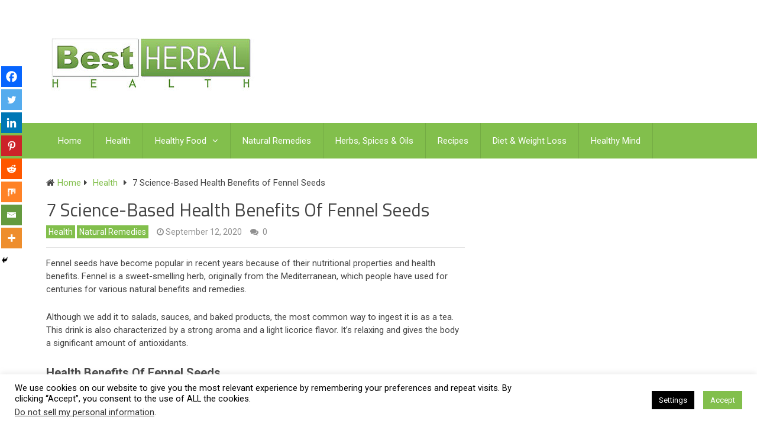

--- FILE ---
content_type: text/html; charset=UTF-8
request_url: https://www.bestherbalhealth.com/wp-admin/admin-ajax.php?action=the_champ_sharing_count&urls%5B%5D=https%3A%2F%2Fwww.bestherbalhealth.com%2Fbenefits-of-fennel-seeds%2F
body_size: -7
content:
{"facebook_urls":[["https:\/\/www.bestherbalhealth.com\/benefits-of-fennel-seeds\/"]],"status":1,"message":{"https:\/\/www.bestherbalhealth.com\/benefits-of-fennel-seeds\/":{"twitter":0,"pinterest":0,"reddit":0,"linkedin":0}}}